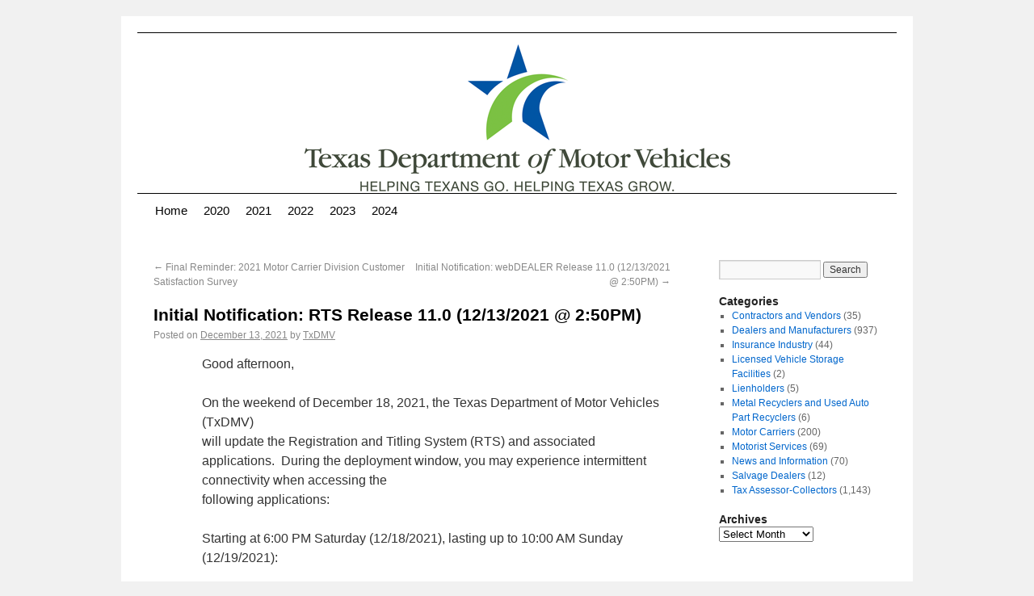

--- FILE ---
content_type: text/html; charset=UTF-8
request_url: https://txdmv.blogs.govdelivery.com/initial-notification-rts-release-11-0-12-13-2021-250pm/
body_size: 18005
content:
<!DOCTYPE html>
<html lang="en-US">
<head>
<meta charset="UTF-8" /><script type="text/javascript">(window.NREUM||(NREUM={})).init={ajax:{deny_list:["bam.nr-data.net"]},feature_flags:["soft_nav"]};(window.NREUM||(NREUM={})).loader_config={licenseKey:"279bfa85f8",applicationID:"58067452",browserID:"58068781"};;/*! For license information please see nr-loader-rum-1.308.0.min.js.LICENSE.txt */
(()=>{var e,t,r={163:(e,t,r)=>{"use strict";r.d(t,{j:()=>E});var n=r(384),i=r(1741);var a=r(2555);r(860).K7.genericEvents;const s="experimental.resources",o="register",c=e=>{if(!e||"string"!=typeof e)return!1;try{document.createDocumentFragment().querySelector(e)}catch{return!1}return!0};var d=r(2614),u=r(944),l=r(8122);const f="[data-nr-mask]",g=e=>(0,l.a)(e,(()=>{const e={feature_flags:[],experimental:{allow_registered_children:!1,resources:!1},mask_selector:"*",block_selector:"[data-nr-block]",mask_input_options:{color:!1,date:!1,"datetime-local":!1,email:!1,month:!1,number:!1,range:!1,search:!1,tel:!1,text:!1,time:!1,url:!1,week:!1,textarea:!1,select:!1,password:!0}};return{ajax:{deny_list:void 0,block_internal:!0,enabled:!0,autoStart:!0},api:{get allow_registered_children(){return e.feature_flags.includes(o)||e.experimental.allow_registered_children},set allow_registered_children(t){e.experimental.allow_registered_children=t},duplicate_registered_data:!1},browser_consent_mode:{enabled:!1},distributed_tracing:{enabled:void 0,exclude_newrelic_header:void 0,cors_use_newrelic_header:void 0,cors_use_tracecontext_headers:void 0,allowed_origins:void 0},get feature_flags(){return e.feature_flags},set feature_flags(t){e.feature_flags=t},generic_events:{enabled:!0,autoStart:!0},harvest:{interval:30},jserrors:{enabled:!0,autoStart:!0},logging:{enabled:!0,autoStart:!0},metrics:{enabled:!0,autoStart:!0},obfuscate:void 0,page_action:{enabled:!0},page_view_event:{enabled:!0,autoStart:!0},page_view_timing:{enabled:!0,autoStart:!0},performance:{capture_marks:!1,capture_measures:!1,capture_detail:!0,resources:{get enabled(){return e.feature_flags.includes(s)||e.experimental.resources},set enabled(t){e.experimental.resources=t},asset_types:[],first_party_domains:[],ignore_newrelic:!0}},privacy:{cookies_enabled:!0},proxy:{assets:void 0,beacon:void 0},session:{expiresMs:d.wk,inactiveMs:d.BB},session_replay:{autoStart:!0,enabled:!1,preload:!1,sampling_rate:10,error_sampling_rate:100,collect_fonts:!1,inline_images:!1,fix_stylesheets:!0,mask_all_inputs:!0,get mask_text_selector(){return e.mask_selector},set mask_text_selector(t){c(t)?e.mask_selector="".concat(t,",").concat(f):""===t||null===t?e.mask_selector=f:(0,u.R)(5,t)},get block_class(){return"nr-block"},get ignore_class(){return"nr-ignore"},get mask_text_class(){return"nr-mask"},get block_selector(){return e.block_selector},set block_selector(t){c(t)?e.block_selector+=",".concat(t):""!==t&&(0,u.R)(6,t)},get mask_input_options(){return e.mask_input_options},set mask_input_options(t){t&&"object"==typeof t?e.mask_input_options={...t,password:!0}:(0,u.R)(7,t)}},session_trace:{enabled:!0,autoStart:!0},soft_navigations:{enabled:!0,autoStart:!0},spa:{enabled:!0,autoStart:!0},ssl:void 0,user_actions:{enabled:!0,elementAttributes:["id","className","tagName","type"]}}})());var p=r(6154),m=r(9324);let h=0;const v={buildEnv:m.F3,distMethod:m.Xs,version:m.xv,originTime:p.WN},b={consented:!1},y={appMetadata:{},get consented(){return this.session?.state?.consent||b.consented},set consented(e){b.consented=e},customTransaction:void 0,denyList:void 0,disabled:!1,harvester:void 0,isolatedBacklog:!1,isRecording:!1,loaderType:void 0,maxBytes:3e4,obfuscator:void 0,onerror:void 0,ptid:void 0,releaseIds:{},session:void 0,timeKeeper:void 0,registeredEntities:[],jsAttributesMetadata:{bytes:0},get harvestCount(){return++h}},_=e=>{const t=(0,l.a)(e,y),r=Object.keys(v).reduce((e,t)=>(e[t]={value:v[t],writable:!1,configurable:!0,enumerable:!0},e),{});return Object.defineProperties(t,r)};var w=r(5701);const x=e=>{const t=e.startsWith("http");e+="/",r.p=t?e:"https://"+e};var R=r(7836),k=r(3241);const A={accountID:void 0,trustKey:void 0,agentID:void 0,licenseKey:void 0,applicationID:void 0,xpid:void 0},S=e=>(0,l.a)(e,A),T=new Set;function E(e,t={},r,s){let{init:o,info:c,loader_config:d,runtime:u={},exposed:l=!0}=t;if(!c){const e=(0,n.pV)();o=e.init,c=e.info,d=e.loader_config}e.init=g(o||{}),e.loader_config=S(d||{}),c.jsAttributes??={},p.bv&&(c.jsAttributes.isWorker=!0),e.info=(0,a.D)(c);const f=e.init,m=[c.beacon,c.errorBeacon];T.has(e.agentIdentifier)||(f.proxy.assets&&(x(f.proxy.assets),m.push(f.proxy.assets)),f.proxy.beacon&&m.push(f.proxy.beacon),e.beacons=[...m],function(e){const t=(0,n.pV)();Object.getOwnPropertyNames(i.W.prototype).forEach(r=>{const n=i.W.prototype[r];if("function"!=typeof n||"constructor"===n)return;let a=t[r];e[r]&&!1!==e.exposed&&"micro-agent"!==e.runtime?.loaderType&&(t[r]=(...t)=>{const n=e[r](...t);return a?a(...t):n})})}(e),(0,n.US)("activatedFeatures",w.B)),u.denyList=[...f.ajax.deny_list||[],...f.ajax.block_internal?m:[]],u.ptid=e.agentIdentifier,u.loaderType=r,e.runtime=_(u),T.has(e.agentIdentifier)||(e.ee=R.ee.get(e.agentIdentifier),e.exposed=l,(0,k.W)({agentIdentifier:e.agentIdentifier,drained:!!w.B?.[e.agentIdentifier],type:"lifecycle",name:"initialize",feature:void 0,data:e.config})),T.add(e.agentIdentifier)}},384:(e,t,r)=>{"use strict";r.d(t,{NT:()=>s,US:()=>u,Zm:()=>o,bQ:()=>d,dV:()=>c,pV:()=>l});var n=r(6154),i=r(1863),a=r(1910);const s={beacon:"bam.nr-data.net",errorBeacon:"bam.nr-data.net"};function o(){return n.gm.NREUM||(n.gm.NREUM={}),void 0===n.gm.newrelic&&(n.gm.newrelic=n.gm.NREUM),n.gm.NREUM}function c(){let e=o();return e.o||(e.o={ST:n.gm.setTimeout,SI:n.gm.setImmediate||n.gm.setInterval,CT:n.gm.clearTimeout,XHR:n.gm.XMLHttpRequest,REQ:n.gm.Request,EV:n.gm.Event,PR:n.gm.Promise,MO:n.gm.MutationObserver,FETCH:n.gm.fetch,WS:n.gm.WebSocket},(0,a.i)(...Object.values(e.o))),e}function d(e,t){let r=o();r.initializedAgents??={},t.initializedAt={ms:(0,i.t)(),date:new Date},r.initializedAgents[e]=t}function u(e,t){o()[e]=t}function l(){return function(){let e=o();const t=e.info||{};e.info={beacon:s.beacon,errorBeacon:s.errorBeacon,...t}}(),function(){let e=o();const t=e.init||{};e.init={...t}}(),c(),function(){let e=o();const t=e.loader_config||{};e.loader_config={...t}}(),o()}},782:(e,t,r)=>{"use strict";r.d(t,{T:()=>n});const n=r(860).K7.pageViewTiming},860:(e,t,r)=>{"use strict";r.d(t,{$J:()=>u,K7:()=>c,P3:()=>d,XX:()=>i,Yy:()=>o,df:()=>a,qY:()=>n,v4:()=>s});const n="events",i="jserrors",a="browser/blobs",s="rum",o="browser/logs",c={ajax:"ajax",genericEvents:"generic_events",jserrors:i,logging:"logging",metrics:"metrics",pageAction:"page_action",pageViewEvent:"page_view_event",pageViewTiming:"page_view_timing",sessionReplay:"session_replay",sessionTrace:"session_trace",softNav:"soft_navigations",spa:"spa"},d={[c.pageViewEvent]:1,[c.pageViewTiming]:2,[c.metrics]:3,[c.jserrors]:4,[c.spa]:5,[c.ajax]:6,[c.sessionTrace]:7,[c.softNav]:8,[c.sessionReplay]:9,[c.logging]:10,[c.genericEvents]:11},u={[c.pageViewEvent]:s,[c.pageViewTiming]:n,[c.ajax]:n,[c.spa]:n,[c.softNav]:n,[c.metrics]:i,[c.jserrors]:i,[c.sessionTrace]:a,[c.sessionReplay]:a,[c.logging]:o,[c.genericEvents]:"ins"}},944:(e,t,r)=>{"use strict";r.d(t,{R:()=>i});var n=r(3241);function i(e,t){"function"==typeof console.debug&&(console.debug("New Relic Warning: https://github.com/newrelic/newrelic-browser-agent/blob/main/docs/warning-codes.md#".concat(e),t),(0,n.W)({agentIdentifier:null,drained:null,type:"data",name:"warn",feature:"warn",data:{code:e,secondary:t}}))}},1687:(e,t,r)=>{"use strict";r.d(t,{Ak:()=>d,Ze:()=>f,x3:()=>u});var n=r(3241),i=r(7836),a=r(3606),s=r(860),o=r(2646);const c={};function d(e,t){const r={staged:!1,priority:s.P3[t]||0};l(e),c[e].get(t)||c[e].set(t,r)}function u(e,t){e&&c[e]&&(c[e].get(t)&&c[e].delete(t),p(e,t,!1),c[e].size&&g(e))}function l(e){if(!e)throw new Error("agentIdentifier required");c[e]||(c[e]=new Map)}function f(e="",t="feature",r=!1){if(l(e),!e||!c[e].get(t)||r)return p(e,t);c[e].get(t).staged=!0,g(e)}function g(e){const t=Array.from(c[e]);t.every(([e,t])=>t.staged)&&(t.sort((e,t)=>e[1].priority-t[1].priority),t.forEach(([t])=>{c[e].delete(t),p(e,t)}))}function p(e,t,r=!0){const s=e?i.ee.get(e):i.ee,c=a.i.handlers;if(!s.aborted&&s.backlog&&c){if((0,n.W)({agentIdentifier:e,type:"lifecycle",name:"drain",feature:t}),r){const e=s.backlog[t],r=c[t];if(r){for(let t=0;e&&t<e.length;++t)m(e[t],r);Object.entries(r).forEach(([e,t])=>{Object.values(t||{}).forEach(t=>{t[0]?.on&&t[0]?.context()instanceof o.y&&t[0].on(e,t[1])})})}}s.isolatedBacklog||delete c[t],s.backlog[t]=null,s.emit("drain-"+t,[])}}function m(e,t){var r=e[1];Object.values(t[r]||{}).forEach(t=>{var r=e[0];if(t[0]===r){var n=t[1],i=e[3],a=e[2];n.apply(i,a)}})}},1738:(e,t,r)=>{"use strict";r.d(t,{U:()=>g,Y:()=>f});var n=r(3241),i=r(9908),a=r(1863),s=r(944),o=r(5701),c=r(3969),d=r(8362),u=r(860),l=r(4261);function f(e,t,r,a){const f=a||r;!f||f[e]&&f[e]!==d.d.prototype[e]||(f[e]=function(){(0,i.p)(c.xV,["API/"+e+"/called"],void 0,u.K7.metrics,r.ee),(0,n.W)({agentIdentifier:r.agentIdentifier,drained:!!o.B?.[r.agentIdentifier],type:"data",name:"api",feature:l.Pl+e,data:{}});try{return t.apply(this,arguments)}catch(e){(0,s.R)(23,e)}})}function g(e,t,r,n,s){const o=e.info;null===r?delete o.jsAttributes[t]:o.jsAttributes[t]=r,(s||null===r)&&(0,i.p)(l.Pl+n,[(0,a.t)(),t,r],void 0,"session",e.ee)}},1741:(e,t,r)=>{"use strict";r.d(t,{W:()=>a});var n=r(944),i=r(4261);class a{#e(e,...t){if(this[e]!==a.prototype[e])return this[e](...t);(0,n.R)(35,e)}addPageAction(e,t){return this.#e(i.hG,e,t)}register(e){return this.#e(i.eY,e)}recordCustomEvent(e,t){return this.#e(i.fF,e,t)}setPageViewName(e,t){return this.#e(i.Fw,e,t)}setCustomAttribute(e,t,r){return this.#e(i.cD,e,t,r)}noticeError(e,t){return this.#e(i.o5,e,t)}setUserId(e,t=!1){return this.#e(i.Dl,e,t)}setApplicationVersion(e){return this.#e(i.nb,e)}setErrorHandler(e){return this.#e(i.bt,e)}addRelease(e,t){return this.#e(i.k6,e,t)}log(e,t){return this.#e(i.$9,e,t)}start(){return this.#e(i.d3)}finished(e){return this.#e(i.BL,e)}recordReplay(){return this.#e(i.CH)}pauseReplay(){return this.#e(i.Tb)}addToTrace(e){return this.#e(i.U2,e)}setCurrentRouteName(e){return this.#e(i.PA,e)}interaction(e){return this.#e(i.dT,e)}wrapLogger(e,t,r){return this.#e(i.Wb,e,t,r)}measure(e,t){return this.#e(i.V1,e,t)}consent(e){return this.#e(i.Pv,e)}}},1863:(e,t,r)=>{"use strict";function n(){return Math.floor(performance.now())}r.d(t,{t:()=>n})},1910:(e,t,r)=>{"use strict";r.d(t,{i:()=>a});var n=r(944);const i=new Map;function a(...e){return e.every(e=>{if(i.has(e))return i.get(e);const t="function"==typeof e?e.toString():"",r=t.includes("[native code]"),a=t.includes("nrWrapper");return r||a||(0,n.R)(64,e?.name||t),i.set(e,r),r})}},2555:(e,t,r)=>{"use strict";r.d(t,{D:()=>o,f:()=>s});var n=r(384),i=r(8122);const a={beacon:n.NT.beacon,errorBeacon:n.NT.errorBeacon,licenseKey:void 0,applicationID:void 0,sa:void 0,queueTime:void 0,applicationTime:void 0,ttGuid:void 0,user:void 0,account:void 0,product:void 0,extra:void 0,jsAttributes:{},userAttributes:void 0,atts:void 0,transactionName:void 0,tNamePlain:void 0};function s(e){try{return!!e.licenseKey&&!!e.errorBeacon&&!!e.applicationID}catch(e){return!1}}const o=e=>(0,i.a)(e,a)},2614:(e,t,r)=>{"use strict";r.d(t,{BB:()=>s,H3:()=>n,g:()=>d,iL:()=>c,tS:()=>o,uh:()=>i,wk:()=>a});const n="NRBA",i="SESSION",a=144e5,s=18e5,o={STARTED:"session-started",PAUSE:"session-pause",RESET:"session-reset",RESUME:"session-resume",UPDATE:"session-update"},c={SAME_TAB:"same-tab",CROSS_TAB:"cross-tab"},d={OFF:0,FULL:1,ERROR:2}},2646:(e,t,r)=>{"use strict";r.d(t,{y:()=>n});class n{constructor(e){this.contextId=e}}},2843:(e,t,r)=>{"use strict";r.d(t,{G:()=>a,u:()=>i});var n=r(3878);function i(e,t=!1,r,i){(0,n.DD)("visibilitychange",function(){if(t)return void("hidden"===document.visibilityState&&e());e(document.visibilityState)},r,i)}function a(e,t,r){(0,n.sp)("pagehide",e,t,r)}},3241:(e,t,r)=>{"use strict";r.d(t,{W:()=>a});var n=r(6154);const i="newrelic";function a(e={}){try{n.gm.dispatchEvent(new CustomEvent(i,{detail:e}))}catch(e){}}},3606:(e,t,r)=>{"use strict";r.d(t,{i:()=>a});var n=r(9908);a.on=s;var i=a.handlers={};function a(e,t,r,a){s(a||n.d,i,e,t,r)}function s(e,t,r,i,a){a||(a="feature"),e||(e=n.d);var s=t[a]=t[a]||{};(s[r]=s[r]||[]).push([e,i])}},3878:(e,t,r)=>{"use strict";function n(e,t){return{capture:e,passive:!1,signal:t}}function i(e,t,r=!1,i){window.addEventListener(e,t,n(r,i))}function a(e,t,r=!1,i){document.addEventListener(e,t,n(r,i))}r.d(t,{DD:()=>a,jT:()=>n,sp:()=>i})},3969:(e,t,r)=>{"use strict";r.d(t,{TZ:()=>n,XG:()=>o,rs:()=>i,xV:()=>s,z_:()=>a});const n=r(860).K7.metrics,i="sm",a="cm",s="storeSupportabilityMetrics",o="storeEventMetrics"},4234:(e,t,r)=>{"use strict";r.d(t,{W:()=>a});var n=r(7836),i=r(1687);class a{constructor(e,t){this.agentIdentifier=e,this.ee=n.ee.get(e),this.featureName=t,this.blocked=!1}deregisterDrain(){(0,i.x3)(this.agentIdentifier,this.featureName)}}},4261:(e,t,r)=>{"use strict";r.d(t,{$9:()=>d,BL:()=>o,CH:()=>g,Dl:()=>_,Fw:()=>y,PA:()=>h,Pl:()=>n,Pv:()=>k,Tb:()=>l,U2:()=>a,V1:()=>R,Wb:()=>x,bt:()=>b,cD:()=>v,d3:()=>w,dT:()=>c,eY:()=>p,fF:()=>f,hG:()=>i,k6:()=>s,nb:()=>m,o5:()=>u});const n="api-",i="addPageAction",a="addToTrace",s="addRelease",o="finished",c="interaction",d="log",u="noticeError",l="pauseReplay",f="recordCustomEvent",g="recordReplay",p="register",m="setApplicationVersion",h="setCurrentRouteName",v="setCustomAttribute",b="setErrorHandler",y="setPageViewName",_="setUserId",w="start",x="wrapLogger",R="measure",k="consent"},5289:(e,t,r)=>{"use strict";r.d(t,{GG:()=>s,Qr:()=>c,sB:()=>o});var n=r(3878),i=r(6389);function a(){return"undefined"==typeof document||"complete"===document.readyState}function s(e,t){if(a())return e();const r=(0,i.J)(e),s=setInterval(()=>{a()&&(clearInterval(s),r())},500);(0,n.sp)("load",r,t)}function o(e){if(a())return e();(0,n.DD)("DOMContentLoaded",e)}function c(e){if(a())return e();(0,n.sp)("popstate",e)}},5607:(e,t,r)=>{"use strict";r.d(t,{W:()=>n});const n=(0,r(9566).bz)()},5701:(e,t,r)=>{"use strict";r.d(t,{B:()=>a,t:()=>s});var n=r(3241);const i=new Set,a={};function s(e,t){const r=t.agentIdentifier;a[r]??={},e&&"object"==typeof e&&(i.has(r)||(t.ee.emit("rumresp",[e]),a[r]=e,i.add(r),(0,n.W)({agentIdentifier:r,loaded:!0,drained:!0,type:"lifecycle",name:"load",feature:void 0,data:e})))}},6154:(e,t,r)=>{"use strict";r.d(t,{OF:()=>c,RI:()=>i,WN:()=>u,bv:()=>a,eN:()=>l,gm:()=>s,mw:()=>o,sb:()=>d});var n=r(1863);const i="undefined"!=typeof window&&!!window.document,a="undefined"!=typeof WorkerGlobalScope&&("undefined"!=typeof self&&self instanceof WorkerGlobalScope&&self.navigator instanceof WorkerNavigator||"undefined"!=typeof globalThis&&globalThis instanceof WorkerGlobalScope&&globalThis.navigator instanceof WorkerNavigator),s=i?window:"undefined"!=typeof WorkerGlobalScope&&("undefined"!=typeof self&&self instanceof WorkerGlobalScope&&self||"undefined"!=typeof globalThis&&globalThis instanceof WorkerGlobalScope&&globalThis),o=Boolean("hidden"===s?.document?.visibilityState),c=/iPad|iPhone|iPod/.test(s.navigator?.userAgent),d=c&&"undefined"==typeof SharedWorker,u=((()=>{const e=s.navigator?.userAgent?.match(/Firefox[/\s](\d+\.\d+)/);Array.isArray(e)&&e.length>=2&&e[1]})(),Date.now()-(0,n.t)()),l=()=>"undefined"!=typeof PerformanceNavigationTiming&&s?.performance?.getEntriesByType("navigation")?.[0]?.responseStart},6389:(e,t,r)=>{"use strict";function n(e,t=500,r={}){const n=r?.leading||!1;let i;return(...r)=>{n&&void 0===i&&(e.apply(this,r),i=setTimeout(()=>{i=clearTimeout(i)},t)),n||(clearTimeout(i),i=setTimeout(()=>{e.apply(this,r)},t))}}function i(e){let t=!1;return(...r)=>{t||(t=!0,e.apply(this,r))}}r.d(t,{J:()=>i,s:()=>n})},6630:(e,t,r)=>{"use strict";r.d(t,{T:()=>n});const n=r(860).K7.pageViewEvent},7699:(e,t,r)=>{"use strict";r.d(t,{It:()=>a,KC:()=>o,No:()=>i,qh:()=>s});var n=r(860);const i=16e3,a=1e6,s="SESSION_ERROR",o={[n.K7.logging]:!0,[n.K7.genericEvents]:!1,[n.K7.jserrors]:!1,[n.K7.ajax]:!1}},7836:(e,t,r)=>{"use strict";r.d(t,{P:()=>o,ee:()=>c});var n=r(384),i=r(8990),a=r(2646),s=r(5607);const o="nr@context:".concat(s.W),c=function e(t,r){var n={},s={},u={},l=!1;try{l=16===r.length&&d.initializedAgents?.[r]?.runtime.isolatedBacklog}catch(e){}var f={on:p,addEventListener:p,removeEventListener:function(e,t){var r=n[e];if(!r)return;for(var i=0;i<r.length;i++)r[i]===t&&r.splice(i,1)},emit:function(e,r,n,i,a){!1!==a&&(a=!0);if(c.aborted&&!i)return;t&&a&&t.emit(e,r,n);var o=g(n);m(e).forEach(e=>{e.apply(o,r)});var d=v()[s[e]];d&&d.push([f,e,r,o]);return o},get:h,listeners:m,context:g,buffer:function(e,t){const r=v();if(t=t||"feature",f.aborted)return;Object.entries(e||{}).forEach(([e,n])=>{s[n]=t,t in r||(r[t]=[])})},abort:function(){f._aborted=!0,Object.keys(f.backlog).forEach(e=>{delete f.backlog[e]})},isBuffering:function(e){return!!v()[s[e]]},debugId:r,backlog:l?{}:t&&"object"==typeof t.backlog?t.backlog:{},isolatedBacklog:l};return Object.defineProperty(f,"aborted",{get:()=>{let e=f._aborted||!1;return e||(t&&(e=t.aborted),e)}}),f;function g(e){return e&&e instanceof a.y?e:e?(0,i.I)(e,o,()=>new a.y(o)):new a.y(o)}function p(e,t){n[e]=m(e).concat(t)}function m(e){return n[e]||[]}function h(t){return u[t]=u[t]||e(f,t)}function v(){return f.backlog}}(void 0,"globalEE"),d=(0,n.Zm)();d.ee||(d.ee=c)},8122:(e,t,r)=>{"use strict";r.d(t,{a:()=>i});var n=r(944);function i(e,t){try{if(!e||"object"!=typeof e)return(0,n.R)(3);if(!t||"object"!=typeof t)return(0,n.R)(4);const r=Object.create(Object.getPrototypeOf(t),Object.getOwnPropertyDescriptors(t)),a=0===Object.keys(r).length?e:r;for(let s in a)if(void 0!==e[s])try{if(null===e[s]){r[s]=null;continue}Array.isArray(e[s])&&Array.isArray(t[s])?r[s]=Array.from(new Set([...e[s],...t[s]])):"object"==typeof e[s]&&"object"==typeof t[s]?r[s]=i(e[s],t[s]):r[s]=e[s]}catch(e){r[s]||(0,n.R)(1,e)}return r}catch(e){(0,n.R)(2,e)}}},8362:(e,t,r)=>{"use strict";r.d(t,{d:()=>a});var n=r(9566),i=r(1741);class a extends i.W{agentIdentifier=(0,n.LA)(16)}},8374:(e,t,r)=>{r.nc=(()=>{try{return document?.currentScript?.nonce}catch(e){}return""})()},8990:(e,t,r)=>{"use strict";r.d(t,{I:()=>i});var n=Object.prototype.hasOwnProperty;function i(e,t,r){if(n.call(e,t))return e[t];var i=r();if(Object.defineProperty&&Object.keys)try{return Object.defineProperty(e,t,{value:i,writable:!0,enumerable:!1}),i}catch(e){}return e[t]=i,i}},9324:(e,t,r)=>{"use strict";r.d(t,{F3:()=>i,Xs:()=>a,xv:()=>n});const n="1.308.0",i="PROD",a="CDN"},9566:(e,t,r)=>{"use strict";r.d(t,{LA:()=>o,bz:()=>s});var n=r(6154);const i="xxxxxxxx-xxxx-4xxx-yxxx-xxxxxxxxxxxx";function a(e,t){return e?15&e[t]:16*Math.random()|0}function s(){const e=n.gm?.crypto||n.gm?.msCrypto;let t,r=0;return e&&e.getRandomValues&&(t=e.getRandomValues(new Uint8Array(30))),i.split("").map(e=>"x"===e?a(t,r++).toString(16):"y"===e?(3&a()|8).toString(16):e).join("")}function o(e){const t=n.gm?.crypto||n.gm?.msCrypto;let r,i=0;t&&t.getRandomValues&&(r=t.getRandomValues(new Uint8Array(e)));const s=[];for(var o=0;o<e;o++)s.push(a(r,i++).toString(16));return s.join("")}},9908:(e,t,r)=>{"use strict";r.d(t,{d:()=>n,p:()=>i});var n=r(7836).ee.get("handle");function i(e,t,r,i,a){a?(a.buffer([e],i),a.emit(e,t,r)):(n.buffer([e],i),n.emit(e,t,r))}}},n={};function i(e){var t=n[e];if(void 0!==t)return t.exports;var a=n[e]={exports:{}};return r[e](a,a.exports,i),a.exports}i.m=r,i.d=(e,t)=>{for(var r in t)i.o(t,r)&&!i.o(e,r)&&Object.defineProperty(e,r,{enumerable:!0,get:t[r]})},i.f={},i.e=e=>Promise.all(Object.keys(i.f).reduce((t,r)=>(i.f[r](e,t),t),[])),i.u=e=>"nr-rum-1.308.0.min.js",i.o=(e,t)=>Object.prototype.hasOwnProperty.call(e,t),e={},t="NRBA-1.308.0.PROD:",i.l=(r,n,a,s)=>{if(e[r])e[r].push(n);else{var o,c;if(void 0!==a)for(var d=document.getElementsByTagName("script"),u=0;u<d.length;u++){var l=d[u];if(l.getAttribute("src")==r||l.getAttribute("data-webpack")==t+a){o=l;break}}if(!o){c=!0;var f={296:"sha512-+MIMDsOcckGXa1EdWHqFNv7P+JUkd5kQwCBr3KE6uCvnsBNUrdSt4a/3/L4j4TxtnaMNjHpza2/erNQbpacJQA=="};(o=document.createElement("script")).charset="utf-8",i.nc&&o.setAttribute("nonce",i.nc),o.setAttribute("data-webpack",t+a),o.src=r,0!==o.src.indexOf(window.location.origin+"/")&&(o.crossOrigin="anonymous"),f[s]&&(o.integrity=f[s])}e[r]=[n];var g=(t,n)=>{o.onerror=o.onload=null,clearTimeout(p);var i=e[r];if(delete e[r],o.parentNode&&o.parentNode.removeChild(o),i&&i.forEach(e=>e(n)),t)return t(n)},p=setTimeout(g.bind(null,void 0,{type:"timeout",target:o}),12e4);o.onerror=g.bind(null,o.onerror),o.onload=g.bind(null,o.onload),c&&document.head.appendChild(o)}},i.r=e=>{"undefined"!=typeof Symbol&&Symbol.toStringTag&&Object.defineProperty(e,Symbol.toStringTag,{value:"Module"}),Object.defineProperty(e,"__esModule",{value:!0})},i.p="https://js-agent.newrelic.com/",(()=>{var e={374:0,840:0};i.f.j=(t,r)=>{var n=i.o(e,t)?e[t]:void 0;if(0!==n)if(n)r.push(n[2]);else{var a=new Promise((r,i)=>n=e[t]=[r,i]);r.push(n[2]=a);var s=i.p+i.u(t),o=new Error;i.l(s,r=>{if(i.o(e,t)&&(0!==(n=e[t])&&(e[t]=void 0),n)){var a=r&&("load"===r.type?"missing":r.type),s=r&&r.target&&r.target.src;o.message="Loading chunk "+t+" failed: ("+a+": "+s+")",o.name="ChunkLoadError",o.type=a,o.request=s,n[1](o)}},"chunk-"+t,t)}};var t=(t,r)=>{var n,a,[s,o,c]=r,d=0;if(s.some(t=>0!==e[t])){for(n in o)i.o(o,n)&&(i.m[n]=o[n]);if(c)c(i)}for(t&&t(r);d<s.length;d++)a=s[d],i.o(e,a)&&e[a]&&e[a][0](),e[a]=0},r=self["webpackChunk:NRBA-1.308.0.PROD"]=self["webpackChunk:NRBA-1.308.0.PROD"]||[];r.forEach(t.bind(null,0)),r.push=t.bind(null,r.push.bind(r))})(),(()=>{"use strict";i(8374);var e=i(8362),t=i(860);const r=Object.values(t.K7);var n=i(163);var a=i(9908),s=i(1863),o=i(4261),c=i(1738);var d=i(1687),u=i(4234),l=i(5289),f=i(6154),g=i(944),p=i(384);const m=e=>f.RI&&!0===e?.privacy.cookies_enabled;function h(e){return!!(0,p.dV)().o.MO&&m(e)&&!0===e?.session_trace.enabled}var v=i(6389),b=i(7699);class y extends u.W{constructor(e,t){super(e.agentIdentifier,t),this.agentRef=e,this.abortHandler=void 0,this.featAggregate=void 0,this.loadedSuccessfully=void 0,this.onAggregateImported=new Promise(e=>{this.loadedSuccessfully=e}),this.deferred=Promise.resolve(),!1===e.init[this.featureName].autoStart?this.deferred=new Promise((t,r)=>{this.ee.on("manual-start-all",(0,v.J)(()=>{(0,d.Ak)(e.agentIdentifier,this.featureName),t()}))}):(0,d.Ak)(e.agentIdentifier,t)}importAggregator(e,t,r={}){if(this.featAggregate)return;const n=async()=>{let n;await this.deferred;try{if(m(e.init)){const{setupAgentSession:t}=await i.e(296).then(i.bind(i,3305));n=t(e)}}catch(e){(0,g.R)(20,e),this.ee.emit("internal-error",[e]),(0,a.p)(b.qh,[e],void 0,this.featureName,this.ee)}try{if(!this.#t(this.featureName,n,e.init))return(0,d.Ze)(this.agentIdentifier,this.featureName),void this.loadedSuccessfully(!1);const{Aggregate:i}=await t();this.featAggregate=new i(e,r),e.runtime.harvester.initializedAggregates.push(this.featAggregate),this.loadedSuccessfully(!0)}catch(e){(0,g.R)(34,e),this.abortHandler?.(),(0,d.Ze)(this.agentIdentifier,this.featureName,!0),this.loadedSuccessfully(!1),this.ee&&this.ee.abort()}};f.RI?(0,l.GG)(()=>n(),!0):n()}#t(e,r,n){if(this.blocked)return!1;switch(e){case t.K7.sessionReplay:return h(n)&&!!r;case t.K7.sessionTrace:return!!r;default:return!0}}}var _=i(6630),w=i(2614),x=i(3241);class R extends y{static featureName=_.T;constructor(e){var t;super(e,_.T),this.setupInspectionEvents(e.agentIdentifier),t=e,(0,c.Y)(o.Fw,function(e,r){"string"==typeof e&&("/"!==e.charAt(0)&&(e="/"+e),t.runtime.customTransaction=(r||"http://custom.transaction")+e,(0,a.p)(o.Pl+o.Fw,[(0,s.t)()],void 0,void 0,t.ee))},t),this.importAggregator(e,()=>i.e(296).then(i.bind(i,3943)))}setupInspectionEvents(e){const t=(t,r)=>{t&&(0,x.W)({agentIdentifier:e,timeStamp:t.timeStamp,loaded:"complete"===t.target.readyState,type:"window",name:r,data:t.target.location+""})};(0,l.sB)(e=>{t(e,"DOMContentLoaded")}),(0,l.GG)(e=>{t(e,"load")}),(0,l.Qr)(e=>{t(e,"navigate")}),this.ee.on(w.tS.UPDATE,(t,r)=>{(0,x.W)({agentIdentifier:e,type:"lifecycle",name:"session",data:r})})}}class k extends e.d{constructor(e){var t;(super(),f.gm)?(this.features={},(0,p.bQ)(this.agentIdentifier,this),this.desiredFeatures=new Set(e.features||[]),this.desiredFeatures.add(R),(0,n.j)(this,e,e.loaderType||"agent"),t=this,(0,c.Y)(o.cD,function(e,r,n=!1){if("string"==typeof e){if(["string","number","boolean"].includes(typeof r)||null===r)return(0,c.U)(t,e,r,o.cD,n);(0,g.R)(40,typeof r)}else(0,g.R)(39,typeof e)},t),function(e){(0,c.Y)(o.Dl,function(t,r=!1){if("string"!=typeof t&&null!==t)return void(0,g.R)(41,typeof t);const n=e.info.jsAttributes["enduser.id"];r&&null!=n&&n!==t?(0,a.p)(o.Pl+"setUserIdAndResetSession",[t],void 0,"session",e.ee):(0,c.U)(e,"enduser.id",t,o.Dl,!0)},e)}(this),function(e){(0,c.Y)(o.nb,function(t){if("string"==typeof t||null===t)return(0,c.U)(e,"application.version",t,o.nb,!1);(0,g.R)(42,typeof t)},e)}(this),function(e){(0,c.Y)(o.d3,function(){e.ee.emit("manual-start-all")},e)}(this),function(e){(0,c.Y)(o.Pv,function(t=!0){if("boolean"==typeof t){if((0,a.p)(o.Pl+o.Pv,[t],void 0,"session",e.ee),e.runtime.consented=t,t){const t=e.features.page_view_event;t.onAggregateImported.then(e=>{const r=t.featAggregate;e&&!r.sentRum&&r.sendRum()})}}else(0,g.R)(65,typeof t)},e)}(this),this.run()):(0,g.R)(21)}get config(){return{info:this.info,init:this.init,loader_config:this.loader_config,runtime:this.runtime}}get api(){return this}run(){try{const e=function(e){const t={};return r.forEach(r=>{t[r]=!!e[r]?.enabled}),t}(this.init),n=[...this.desiredFeatures];n.sort((e,r)=>t.P3[e.featureName]-t.P3[r.featureName]),n.forEach(r=>{if(!e[r.featureName]&&r.featureName!==t.K7.pageViewEvent)return;if(r.featureName===t.K7.spa)return void(0,g.R)(67);const n=function(e){switch(e){case t.K7.ajax:return[t.K7.jserrors];case t.K7.sessionTrace:return[t.K7.ajax,t.K7.pageViewEvent];case t.K7.sessionReplay:return[t.K7.sessionTrace];case t.K7.pageViewTiming:return[t.K7.pageViewEvent];default:return[]}}(r.featureName).filter(e=>!(e in this.features));n.length>0&&(0,g.R)(36,{targetFeature:r.featureName,missingDependencies:n}),this.features[r.featureName]=new r(this)})}catch(e){(0,g.R)(22,e);for(const e in this.features)this.features[e].abortHandler?.();const t=(0,p.Zm)();delete t.initializedAgents[this.agentIdentifier]?.features,delete this.sharedAggregator;return t.ee.get(this.agentIdentifier).abort(),!1}}}var A=i(2843),S=i(782);class T extends y{static featureName=S.T;constructor(e){super(e,S.T),f.RI&&((0,A.u)(()=>(0,a.p)("docHidden",[(0,s.t)()],void 0,S.T,this.ee),!0),(0,A.G)(()=>(0,a.p)("winPagehide",[(0,s.t)()],void 0,S.T,this.ee)),this.importAggregator(e,()=>i.e(296).then(i.bind(i,2117))))}}var E=i(3969);class I extends y{static featureName=E.TZ;constructor(e){super(e,E.TZ),f.RI&&document.addEventListener("securitypolicyviolation",e=>{(0,a.p)(E.xV,["Generic/CSPViolation/Detected"],void 0,this.featureName,this.ee)}),this.importAggregator(e,()=>i.e(296).then(i.bind(i,9623)))}}new k({features:[R,T,I],loaderType:"lite"})})()})();</script>

<title>Initial Notification: RTS Release 11.0  (12/13/2021 @ 2:50PM) | TxDMV Message Archive</title>
<meta name='description' content="Hosted by GovDelivery Inc." />
<link rel="profile" href="http://gmpg.org/xfn/11" />
<link rel="stylesheet" type="text/css" media="all" href="https://txdmv.blogs.govdelivery.com/wp-content/themes/govdelivery/style.css" />
<link rel="pingback" href="https://txdmv.blogs.govdelivery.com/xmlrpc.php" />
<link rel='dns-prefetch' href='//txdmv.blogs.govdelivery.com' />
<link rel='dns-prefetch' href='//s.w.org' />
<link rel="alternate" type="application/rss+xml" title="TxDMV Message Archive &raquo; Feed" href="https://txdmv.blogs.govdelivery.com/feed/" />
<link rel="alternate" type="application/rss+xml" title="TxDMV Message Archive &raquo; Comments Feed" href="https://txdmv.blogs.govdelivery.com/comments/feed/" />
		<script type="text/javascript">
			window._wpemojiSettings = {"baseUrl":"https:\/\/s.w.org\/images\/core\/emoji\/13.0.1\/72x72\/","ext":".png","svgUrl":"https:\/\/s.w.org\/images\/core\/emoji\/13.0.1\/svg\/","svgExt":".svg","source":{"concatemoji":"https:\/\/txdmv.blogs.govdelivery.com\/wp-includes\/js\/wp-emoji-release.min.js?ver=5.6"}};
			!function(e,a,t){var r,n,o,i,p=a.createElement("canvas"),s=p.getContext&&p.getContext("2d");function c(e,t){var a=String.fromCharCode;s.clearRect(0,0,p.width,p.height),s.fillText(a.apply(this,e),0,0);var r=p.toDataURL();return s.clearRect(0,0,p.width,p.height),s.fillText(a.apply(this,t),0,0),r===p.toDataURL()}function l(e){if(!s||!s.fillText)return!1;switch(s.textBaseline="top",s.font="600 32px Arial",e){case"flag":return!c([127987,65039,8205,9895,65039],[127987,65039,8203,9895,65039])&&(!c([55356,56826,55356,56819],[55356,56826,8203,55356,56819])&&!c([55356,57332,56128,56423,56128,56418,56128,56421,56128,56430,56128,56423,56128,56447],[55356,57332,8203,56128,56423,8203,56128,56418,8203,56128,56421,8203,56128,56430,8203,56128,56423,8203,56128,56447]));case"emoji":return!c([55357,56424,8205,55356,57212],[55357,56424,8203,55356,57212])}return!1}function d(e){var t=a.createElement("script");t.src=e,t.defer=t.type="text/javascript",a.getElementsByTagName("head")[0].appendChild(t)}for(i=Array("flag","emoji"),t.supports={everything:!0,everythingExceptFlag:!0},o=0;o<i.length;o++)t.supports[i[o]]=l(i[o]),t.supports.everything=t.supports.everything&&t.supports[i[o]],"flag"!==i[o]&&(t.supports.everythingExceptFlag=t.supports.everythingExceptFlag&&t.supports[i[o]]);t.supports.everythingExceptFlag=t.supports.everythingExceptFlag&&!t.supports.flag,t.DOMReady=!1,t.readyCallback=function(){t.DOMReady=!0},t.supports.everything||(n=function(){t.readyCallback()},a.addEventListener?(a.addEventListener("DOMContentLoaded",n,!1),e.addEventListener("load",n,!1)):(e.attachEvent("onload",n),a.attachEvent("onreadystatechange",function(){"complete"===a.readyState&&t.readyCallback()})),(r=t.source||{}).concatemoji?d(r.concatemoji):r.wpemoji&&r.twemoji&&(d(r.twemoji),d(r.wpemoji)))}(window,document,window._wpemojiSettings);
		</script>
		<style type="text/css">
img.wp-smiley,
img.emoji {
	display: inline !important;
	border: none !important;
	box-shadow: none !important;
	height: 1em !important;
	width: 1em !important;
	margin: 0 .07em !important;
	vertical-align: -0.1em !important;
	background: none !important;
	padding: 0 !important;
}
</style>
	<link rel='stylesheet' id='nevma_sidebar_tabs-css'  href='https://txdmv.blogs.govdelivery.com/wp-content/plugins/tabbed-sidebar-widgets/nevma-sidebar-tabs.css?ver=5.6' type='text/css' media='all' />
<link rel='stylesheet' id='wp-block-library-css'  href='https://txdmv.blogs.govdelivery.com/wp-includes/css/dist/block-library/style.min.css?ver=5.6' type='text/css' media='all' />
<link rel='stylesheet' id='wptw-style-css'  href='https://txdmv.blogs.govdelivery.com/wp-content/plugins/wp-twitter-widget-by-ryoking/css/wptw.css?ver=5.6' type='text/css' media='all' />
<link rel='stylesheet' id='my-plugin-css'  href='https://txdmv.blogs.govdelivery.com/wp-content/plugins/govdelivery-subscription-creation/css/styles.css?ver=5.6' type='text/css' media='all' />
<script type='text/javascript' src='https://txdmv.blogs.govdelivery.com/wp-includes/js/jquery/jquery.min.js?ver=3.5.1' id='jquery-core-js'></script>
<script type='text/javascript' src='https://txdmv.blogs.govdelivery.com/wp-includes/js/jquery/jquery-migrate.min.js?ver=3.3.2' id='jquery-migrate-js'></script>
<script type='text/javascript' src='https://txdmv.blogs.govdelivery.com/wp-content/plugins/tabbed-sidebar-widgets/nevma-sidebar-tabs.js?ver=5.6' id='nevma_sidebar_tabs_js-js'></script>
<link rel="EditURI" type="application/rsd+xml" title="RSD" href="https://txdmv.blogs.govdelivery.com/xmlrpc.php?rsd" />
<link rel="wlwmanifest" type="application/wlwmanifest+xml" href="https://txdmv.blogs.govdelivery.com/wp-includes/wlwmanifest.xml" /> 
<meta name="generator" content="WordPress 5.6" />
<link rel='shortlink' href='https://txdmv.blogs.govdelivery.com/?p=7643' />
<link rel="alternate" type="application/json+oembed" href="https://txdmv.blogs.govdelivery.com/wp-json/oembed/1.0/embed?url=https%3A%2F%2Ftxdmv.blogs.govdelivery.com%2Finitial-notification-rts-release-11-0-12-13-2021-250pm%2F" />
<link rel="alternate" type="text/xml+oembed" href="https://txdmv.blogs.govdelivery.com/wp-json/oembed/1.0/embed?url=https%3A%2F%2Ftxdmv.blogs.govdelivery.com%2Finitial-notification-rts-release-11-0-12-13-2021-250pm%2F&#038;format=xml" />
<script type="text/javascript">
var _gaq = _gaq || [];
_gaq.push(['_setAccount', 'UA-51690216-1']);
_gaq.push(['_setDomainName', '.blogs.govdelivery.com']);
_gaq.push(['_trackPageview']);
_gaq.push(['b._setAccount', 'UA-49794900-1']);
_gaq.push(['b._trackPageview']);
(function() {
var ga = document.createElement('script'); ga.type = 'text/javascript'; ga.async = true;
ga.src = ('https:' == document.location.protocol ? 'https://ssl' : 'http://www') + '.google-analytics.com/ga.js';
var s = document.getElementsByTagName('script')[0]; s.parentNode.insertBefore(ga, s);
})();
</script>
		<script type="text/javascript">
			var _statcounter = _statcounter || [];
			_statcounter.push({"tags": {"author": "TxDMV"}});
		</script>
		<meta http-equiv="Content-type" content="text/html; charset=utf-8" /><link rel='canonical' href='https://txdmv.blogs.govdelivery.com/initial-notification-rts-release-11-0-12-13-2021-250pm/' />
</head>

<body class="post-template-default single single-post postid-7643 single-format-standard">
<div id="wrapper" class="hfeed">
	<div id="header">
		<div id="masthead">
			<div id="branding" role="banner">
								<div id="site-title">
				</div>
				<div id="site-description"></div>

										<img src="https://txdmv.blogs.govdelivery.com/wp-content/uploads/sites/96/2014/04/blog_header_940.png" width="940" height="198" alt="" />
								</div><!-- #branding -->

			<div id="access" role="navigation">
			  				<div class="skip-link screen-reader-text"><a href="#content" title="Skip to content">Skip to content</a></div>
								<div class="menu-header"><ul id="menu-menu-1" class="menu"><li id="menu-item-9" class="menu-item menu-item-type-custom menu-item-object-custom menu-item-home menu-item-9"><a href="https://txdmv.blogs.govdelivery.com/">Home</a></li>
<li id="menu-item-4115" class="menu-item menu-item-type-custom menu-item-object-custom menu-item-4115"><a href="https://txdmv.blogs.govdelivery.com/2020/">2020</a></li>
<li id="menu-item-4574" class="menu-item menu-item-type-custom menu-item-object-custom menu-item-4574"><a href="https://txdmv.blogs.govdelivery.com/2021/">2021</a></li>
<li id="menu-item-12" class="menu-item menu-item-type-custom menu-item-object-custom menu-item-12"><a href="https://txdmv.blogs.govdelivery.com/2022/">2022</a></li>
<li id="menu-item-526" class="menu-item menu-item-type-custom menu-item-object-custom menu-item-526"><a href="https://txdmv.blogs.govdelivery.com/2023/">2023</a></li>
<li id="menu-item-2836" class="menu-item menu-item-type-custom menu-item-object-custom menu-item-2836"><a href="https://txdmv.blogs.govdelivery.com/2024/">2024</a></li>
</ul></div>			</div><!-- #access -->
		</div><!-- #masthead -->
	</div><!-- #header -->

	<div id="main">
		<div id="container">
			<div id="content" role="main">

			

				<div id="nav-above" class="navigation">
					<div class="nav-previous"><a href="https://txdmv.blogs.govdelivery.com/final-reminder-2021-motor-carrier-division-customer-satisfaction-survey/" rel="prev"><span class="meta-nav">&larr;</span> Final Reminder: 2021 Motor Carrier Division Customer Satisfaction Survey</a></div>
					<div class="nav-next"><a href="https://txdmv.blogs.govdelivery.com/initial-notification-webdealer-release-11-0-12-13-2021-250pm/" rel="next">Initial Notification: webDEALER Release 11.0 (12/13/2021 @ 2:50PM) <span class="meta-nav">&rarr;</span></a></div>
				</div><!-- #nav-above -->

				<div id="post-7643" class="post-7643 post type-post status-publish format-standard hentry category-tax-assessor-collectors">
					<h1 class="entry-title">Initial Notification: RTS Release 11.0  (12/13/2021 @ 2:50PM)</h1>

					<div class="entry-meta">
						<span class="meta-prep meta-prep-author">Posted on</span> <a href="https://txdmv.blogs.govdelivery.com/initial-notification-rts-release-11-0-12-13-2021-250pm/" title="8:50 pm" rel="bookmark"><span class="entry-date">December 13, 2021</span></a> <span class="meta-sep">by</span> <span class="author vcard"><a class="url fn n" href="https://txdmv.blogs.govdelivery.com/author/txdmv/" title="View all posts by TxDMV">TxDMV</a></span>					</div><!-- .entry-meta -->

					<div class="entry-content">
						<p style="margin-left: 45.0pt"><span style="font-size: 12.0pt;font-family: 'Calibri Light',sans-serif">Good afternoon, </span><span style="font-size: 12.0pt;font-family: 'Times New Roman',serif"></span></p>
<p style="margin-left: 45.0pt"><span style="font-size: 12.0pt;font-family: 'Calibri Light',sans-serif">On the weekend of December 18, 2021, the Texas Department of Motor Vehicles (TxDMV) <br />will update the Registration and Titling System (RTS) and associated applications. &nbsp;During the deployment window, you may experience intermittent connectivity when accessing the <br />following applications:</span><span style="font-size: 12.0pt;font-family: 'Times New Roman',serif"></span></p>
<p style="margin-left: 45.0pt"><span style="font-size: 12.0pt;font-family: 'Calibri Light',sans-serif">Starting at 6:00 PM Saturday (12/18/2021), lasting&nbsp;up to 10:00 AM Sunday (12/19/2021):</span><span style="font-size: 12.0pt;font-family: 'Times New Roman',serif"></span></p>
<ul>
<li style="margin-left: 63.0pt"><span style="font-size: 10.0pt;font-family: Symbol"> </span><span style="font-size: 12.0pt;font-family: 'Calibri Light',sans-serif">RTS POS</span><span style="font-size: 12.0pt;font-family: 'Times New Roman',serif"></span></li>
<li style="margin-left: 63.0pt"><span style="font-size: 10.0pt;font-family: Symbol"> </span><span style="font-size: 12.0pt;font-family: 'Calibri Light',sans-serif">webDealer</span><span style="font-size: 12.0pt;font-family: 'Times New Roman',serif"></span></li>
</ul>
<p style="margin-left: 45.0pt"><span style="font-size: 12.0pt;font-family: 'Calibri Light',sans-serif;color: black">Note: A notification update will be published once the RTS deployment is completed.</span><span style="font-size: 12.0pt;font-family: 'Times New Roman',serif"></span></p>
<p style="margin-left: 45.0pt"><span style="font-size: 12.0pt;font-family: 'Calibri Light',sans-serif;color: black">We apologize for the inconvenience and any impact on you or your customers.</span><span style="font-size: 12.0pt;font-family: 'Times New Roman',serif"></span></p>
<p style="margin-left: 45.0pt"><span style="font-size: 12.0pt;font-family: 'Calibri Light',sans-serif"> <br />Thank you,</span><span style="font-size: 12.0pt;font-family: 'Times New Roman',serif"></span></p>
<p style="margin-left: 45.0pt"><span style="font-size: 12.0pt;font-family: 'Calibri Light',sans-serif;color: black">Texas Department of Motor Vehicles <br />IT Services Division</span><span style="font-size: 12.0pt;font-family: 'Times New Roman',serif"></span></p>
<p style="margin: 0in">&nbsp;</p>
<p>Source: Tax Assessor-Collectors<br />
<a href="https://content.govdelivery.com/accounts/TXDMV/bulletins/30041f1" target="_blank" rel="noopener">Initial Notification: RTS Release 11.0  (12/13/2021 @ 2:50PM)</a></p>
<div class="tptn_counter" id="tptn_counter_7643">(Visited 61 time, 1 visit today)</div>											</div><!-- .entry-content -->


					<div class="entry-utility">
						This entry was posted in <a href="https://txdmv.blogs.govdelivery.com/category/tax-assessor-collectors/" rel="category tag">Tax Assessor-Collectors</a>. Bookmark the <a href="https://txdmv.blogs.govdelivery.com/initial-notification-rts-release-11-0-12-13-2021-250pm/" title="Permalink to Initial Notification: RTS Release 11.0  (12/13/2021 @ 2:50PM)" rel="bookmark">permalink</a>.											</div><!-- .entry-utility -->
				</div><!-- #post-## -->

				<div id="nav-below" class="navigation">
					<div class="nav-previous"><a href="https://txdmv.blogs.govdelivery.com/final-reminder-2021-motor-carrier-division-customer-satisfaction-survey/" rel="prev"><span class="meta-nav">&larr;</span> Final Reminder: 2021 Motor Carrier Division Customer Satisfaction Survey</a></div>
					<div class="nav-next"><a href="https://txdmv.blogs.govdelivery.com/initial-notification-webdealer-release-11-0-12-13-2021-250pm/" rel="next">Initial Notification: webDEALER Release 11.0 (12/13/2021 @ 2:50PM) <span class="meta-nav">&rarr;</span></a></div>
				</div><!-- #nav-below -->

				
			<div id="comments">


	<p class="nocomments">Comments are closed.</p>



</div><!-- #comments -->

			</div><!-- #content -->
		</div><!-- #container -->


		<div id="primary" class="widget-area" role="complementary">
			<ul class="xoxo">

<li id="search-2" class="widget-container widget_search"><form role="search" method="get" id="searchform" class="searchform" action="https://txdmv.blogs.govdelivery.com/">
				<div>
					<label class="screen-reader-text" for="s">Search for:</label>
					<input type="text" value="" name="s" id="s" />
					<input type="submit" id="searchsubmit" value="Search" />
				</div>
			</form></li><li id="categories-3" class="widget-container widget_categories"><h3 class="widget-title">Categories</h3>
			<ul>
					<li class="cat-item cat-item-4"><a href="https://txdmv.blogs.govdelivery.com/category/contractors-and-vendors/">Contractors and Vendors</a> (35)
</li>
	<li class="cat-item cat-item-5"><a href="https://txdmv.blogs.govdelivery.com/category/dealers-and-manufacturers/">Dealers and Manufacturers</a> (937)
</li>
	<li class="cat-item cat-item-14"><a href="https://txdmv.blogs.govdelivery.com/category/insurance-industry/">Insurance Industry</a> (44)
</li>
	<li class="cat-item cat-item-16"><a href="https://txdmv.blogs.govdelivery.com/category/licensed-vehicle-storage-facilities/">Licensed Vehicle Storage Facilities</a> (2)
</li>
	<li class="cat-item cat-item-6"><a href="https://txdmv.blogs.govdelivery.com/category/lienholders/">Lienholders</a> (5)
</li>
	<li class="cat-item cat-item-15"><a href="https://txdmv.blogs.govdelivery.com/category/metal-recyclers-and-used-auto-part-recyclers/">Metal Recyclers and Used Auto Part Recyclers</a> (6)
</li>
	<li class="cat-item cat-item-7"><a href="https://txdmv.blogs.govdelivery.com/category/motor-carriers/">Motor Carriers</a> (200)
</li>
	<li class="cat-item cat-item-9"><a href="https://txdmv.blogs.govdelivery.com/category/motorist-services/">Motorist Services</a> (69)
</li>
	<li class="cat-item cat-item-13"><a href="https://txdmv.blogs.govdelivery.com/category/news-and-information/">News and Information</a> (70)
</li>
	<li class="cat-item cat-item-10"><a href="https://txdmv.blogs.govdelivery.com/category/salvage-dealers-insurance/">Salvage Dealers</a> (12)
</li>
	<li class="cat-item cat-item-11"><a href="https://txdmv.blogs.govdelivery.com/category/tax-assessor-collectors/">Tax Assessor-Collectors</a> (1,143)
</li>
			</ul>

			</li><li id="archives-2" class="widget-container widget_archive"><h3 class="widget-title">Archives</h3>		<label class="screen-reader-text" for="archives-dropdown-2">Archives</label>
		<select id="archives-dropdown-2" name="archive-dropdown">
			
			<option value="">Select Month</option>
				<option value='https://txdmv.blogs.govdelivery.com/2026/01/'> January 2026 </option>
	<option value='https://txdmv.blogs.govdelivery.com/2025/12/'> December 2025 </option>
	<option value='https://txdmv.blogs.govdelivery.com/2025/11/'> November 2025 </option>
	<option value='https://txdmv.blogs.govdelivery.com/2025/10/'> October 2025 </option>
	<option value='https://txdmv.blogs.govdelivery.com/2025/09/'> September 2025 </option>
	<option value='https://txdmv.blogs.govdelivery.com/2025/08/'> August 2025 </option>
	<option value='https://txdmv.blogs.govdelivery.com/2025/07/'> July 2025 </option>
	<option value='https://txdmv.blogs.govdelivery.com/2025/06/'> June 2025 </option>
	<option value='https://txdmv.blogs.govdelivery.com/2025/05/'> May 2025 </option>
	<option value='https://txdmv.blogs.govdelivery.com/2025/04/'> April 2025 </option>
	<option value='https://txdmv.blogs.govdelivery.com/2025/03/'> March 2025 </option>
	<option value='https://txdmv.blogs.govdelivery.com/2025/02/'> February 2025 </option>
	<option value='https://txdmv.blogs.govdelivery.com/2025/01/'> January 2025 </option>
	<option value='https://txdmv.blogs.govdelivery.com/2024/12/'> December 2024 </option>
	<option value='https://txdmv.blogs.govdelivery.com/2024/11/'> November 2024 </option>
	<option value='https://txdmv.blogs.govdelivery.com/2024/10/'> October 2024 </option>
	<option value='https://txdmv.blogs.govdelivery.com/2024/09/'> September 2024 </option>
	<option value='https://txdmv.blogs.govdelivery.com/2024/08/'> August 2024 </option>
	<option value='https://txdmv.blogs.govdelivery.com/2024/07/'> July 2024 </option>
	<option value='https://txdmv.blogs.govdelivery.com/2024/06/'> June 2024 </option>
	<option value='https://txdmv.blogs.govdelivery.com/2024/05/'> May 2024 </option>
	<option value='https://txdmv.blogs.govdelivery.com/2024/04/'> April 2024 </option>
	<option value='https://txdmv.blogs.govdelivery.com/2024/03/'> March 2024 </option>
	<option value='https://txdmv.blogs.govdelivery.com/2024/02/'> February 2024 </option>
	<option value='https://txdmv.blogs.govdelivery.com/2024/01/'> January 2024 </option>
	<option value='https://txdmv.blogs.govdelivery.com/2023/12/'> December 2023 </option>
	<option value='https://txdmv.blogs.govdelivery.com/2023/11/'> November 2023 </option>
	<option value='https://txdmv.blogs.govdelivery.com/2023/10/'> October 2023 </option>
	<option value='https://txdmv.blogs.govdelivery.com/2023/09/'> September 2023 </option>
	<option value='https://txdmv.blogs.govdelivery.com/2023/08/'> August 2023 </option>
	<option value='https://txdmv.blogs.govdelivery.com/2023/07/'> July 2023 </option>
	<option value='https://txdmv.blogs.govdelivery.com/2023/06/'> June 2023 </option>
	<option value='https://txdmv.blogs.govdelivery.com/2023/05/'> May 2023 </option>
	<option value='https://txdmv.blogs.govdelivery.com/2023/04/'> April 2023 </option>
	<option value='https://txdmv.blogs.govdelivery.com/2023/03/'> March 2023 </option>
	<option value='https://txdmv.blogs.govdelivery.com/2023/02/'> February 2023 </option>
	<option value='https://txdmv.blogs.govdelivery.com/2023/01/'> January 2023 </option>
	<option value='https://txdmv.blogs.govdelivery.com/2022/12/'> December 2022 </option>
	<option value='https://txdmv.blogs.govdelivery.com/2022/11/'> November 2022 </option>
	<option value='https://txdmv.blogs.govdelivery.com/2022/10/'> October 2022 </option>
	<option value='https://txdmv.blogs.govdelivery.com/2022/09/'> September 2022 </option>
	<option value='https://txdmv.blogs.govdelivery.com/2022/08/'> August 2022 </option>
	<option value='https://txdmv.blogs.govdelivery.com/2022/07/'> July 2022 </option>
	<option value='https://txdmv.blogs.govdelivery.com/2022/06/'> June 2022 </option>
	<option value='https://txdmv.blogs.govdelivery.com/2022/05/'> May 2022 </option>
	<option value='https://txdmv.blogs.govdelivery.com/2022/04/'> April 2022 </option>
	<option value='https://txdmv.blogs.govdelivery.com/2022/03/'> March 2022 </option>
	<option value='https://txdmv.blogs.govdelivery.com/2022/02/'> February 2022 </option>
	<option value='https://txdmv.blogs.govdelivery.com/2022/01/'> January 2022 </option>
	<option value='https://txdmv.blogs.govdelivery.com/2021/12/'> December 2021 </option>
	<option value='https://txdmv.blogs.govdelivery.com/2021/11/'> November 2021 </option>
	<option value='https://txdmv.blogs.govdelivery.com/2021/10/'> October 2021 </option>
	<option value='https://txdmv.blogs.govdelivery.com/2021/09/'> September 2021 </option>
	<option value='https://txdmv.blogs.govdelivery.com/2021/08/'> August 2021 </option>
	<option value='https://txdmv.blogs.govdelivery.com/2021/07/'> July 2021 </option>
	<option value='https://txdmv.blogs.govdelivery.com/2021/06/'> June 2021 </option>
	<option value='https://txdmv.blogs.govdelivery.com/2021/05/'> May 2021 </option>
	<option value='https://txdmv.blogs.govdelivery.com/2021/04/'> April 2021 </option>
	<option value='https://txdmv.blogs.govdelivery.com/2021/03/'> March 2021 </option>
	<option value='https://txdmv.blogs.govdelivery.com/2021/02/'> February 2021 </option>
	<option value='https://txdmv.blogs.govdelivery.com/2021/01/'> January 2021 </option>
	<option value='https://txdmv.blogs.govdelivery.com/2020/12/'> December 2020 </option>
	<option value='https://txdmv.blogs.govdelivery.com/2020/11/'> November 2020 </option>
	<option value='https://txdmv.blogs.govdelivery.com/2020/10/'> October 2020 </option>
	<option value='https://txdmv.blogs.govdelivery.com/2020/09/'> September 2020 </option>
	<option value='https://txdmv.blogs.govdelivery.com/2020/08/'> August 2020 </option>
	<option value='https://txdmv.blogs.govdelivery.com/2020/07/'> July 2020 </option>
	<option value='https://txdmv.blogs.govdelivery.com/2020/06/'> June 2020 </option>
	<option value='https://txdmv.blogs.govdelivery.com/2020/05/'> May 2020 </option>
	<option value='https://txdmv.blogs.govdelivery.com/2020/04/'> April 2020 </option>
	<option value='https://txdmv.blogs.govdelivery.com/2020/03/'> March 2020 </option>
	<option value='https://txdmv.blogs.govdelivery.com/2020/02/'> February 2020 </option>
	<option value='https://txdmv.blogs.govdelivery.com/2020/01/'> January 2020 </option>
	<option value='https://txdmv.blogs.govdelivery.com/2019/12/'> December 2019 </option>
	<option value='https://txdmv.blogs.govdelivery.com/2019/11/'> November 2019 </option>
	<option value='https://txdmv.blogs.govdelivery.com/2019/10/'> October 2019 </option>
	<option value='https://txdmv.blogs.govdelivery.com/2019/09/'> September 2019 </option>
	<option value='https://txdmv.blogs.govdelivery.com/2019/08/'> August 2019 </option>
	<option value='https://txdmv.blogs.govdelivery.com/2019/07/'> July 2019 </option>
	<option value='https://txdmv.blogs.govdelivery.com/2019/06/'> June 2019 </option>
	<option value='https://txdmv.blogs.govdelivery.com/2019/05/'> May 2019 </option>
	<option value='https://txdmv.blogs.govdelivery.com/2019/04/'> April 2019 </option>
	<option value='https://txdmv.blogs.govdelivery.com/2019/03/'> March 2019 </option>
	<option value='https://txdmv.blogs.govdelivery.com/2019/02/'> February 2019 </option>
	<option value='https://txdmv.blogs.govdelivery.com/2019/01/'> January 2019 </option>
	<option value='https://txdmv.blogs.govdelivery.com/2018/12/'> December 2018 </option>
	<option value='https://txdmv.blogs.govdelivery.com/2018/11/'> November 2018 </option>
	<option value='https://txdmv.blogs.govdelivery.com/2018/10/'> October 2018 </option>
	<option value='https://txdmv.blogs.govdelivery.com/2018/09/'> September 2018 </option>
	<option value='https://txdmv.blogs.govdelivery.com/2018/08/'> August 2018 </option>
	<option value='https://txdmv.blogs.govdelivery.com/2018/07/'> July 2018 </option>
	<option value='https://txdmv.blogs.govdelivery.com/2018/06/'> June 2018 </option>
	<option value='https://txdmv.blogs.govdelivery.com/2018/05/'> May 2018 </option>
	<option value='https://txdmv.blogs.govdelivery.com/2018/04/'> April 2018 </option>
	<option value='https://txdmv.blogs.govdelivery.com/2018/03/'> March 2018 </option>
	<option value='https://txdmv.blogs.govdelivery.com/2018/02/'> February 2018 </option>
	<option value='https://txdmv.blogs.govdelivery.com/2018/01/'> January 2018 </option>
	<option value='https://txdmv.blogs.govdelivery.com/2017/12/'> December 2017 </option>
	<option value='https://txdmv.blogs.govdelivery.com/2017/09/'> September 2017 </option>
	<option value='https://txdmv.blogs.govdelivery.com/2017/08/'> August 2017 </option>
	<option value='https://txdmv.blogs.govdelivery.com/2017/07/'> July 2017 </option>
	<option value='https://txdmv.blogs.govdelivery.com/2017/03/'> March 2017 </option>
	<option value='https://txdmv.blogs.govdelivery.com/2016/12/'> December 2016 </option>
	<option value='https://txdmv.blogs.govdelivery.com/2016/10/'> October 2016 </option>
	<option value='https://txdmv.blogs.govdelivery.com/2016/09/'> September 2016 </option>
	<option value='https://txdmv.blogs.govdelivery.com/2016/08/'> August 2016 </option>
	<option value='https://txdmv.blogs.govdelivery.com/2015/12/'> December 2015 </option>
	<option value='https://txdmv.blogs.govdelivery.com/2015/08/'> August 2015 </option>
	<option value='https://txdmv.blogs.govdelivery.com/2015/07/'> July 2015 </option>
	<option value='https://txdmv.blogs.govdelivery.com/2015/06/'> June 2015 </option>
	<option value='https://txdmv.blogs.govdelivery.com/2015/05/'> May 2015 </option>
	<option value='https://txdmv.blogs.govdelivery.com/2015/02/'> February 2015 </option>
	<option value='https://txdmv.blogs.govdelivery.com/2015/01/'> January 2015 </option>
	<option value='https://txdmv.blogs.govdelivery.com/2014/12/'> December 2014 </option>
	<option value='https://txdmv.blogs.govdelivery.com/2014/10/'> October 2014 </option>
	<option value='https://txdmv.blogs.govdelivery.com/2014/09/'> September 2014 </option>
	<option value='https://txdmv.blogs.govdelivery.com/2014/08/'> August 2014 </option>
	<option value='https://txdmv.blogs.govdelivery.com/2014/07/'> July 2014 </option>
	<option value='https://txdmv.blogs.govdelivery.com/2014/05/'> May 2014 </option>

		</select>

<script type="text/javascript">
/* <![CDATA[ */
(function() {
	var dropdown = document.getElementById( "archives-dropdown-2" );
	function onSelectChange() {
		if ( dropdown.options[ dropdown.selectedIndex ].value !== '' ) {
			document.location.href = this.options[ this.selectedIndex ].value;
		}
	}
	dropdown.onchange = onSelectChange;
})();
/* ]]> */
</script>
			</li>			</ul>
		</div><!-- #primary .widget-area -->

	</div><!-- #main -->

	<div id="footer" role="contentinfo">
		<div id="colophon">



			<div id="site-info">
				<a href="https://txdmv.blogs.govdelivery.com/" title="TxDMV Message Archive" rel="home">
					TxDMV Message Archive				</a>
			</div><!-- #site-info -->

			</div><!-- #site-info -->

				<a href='http://www.govdelivery.com/portals/powered-by'> 
				<img alt="Government Information Network Powered By GovDelivery" class="powered_by" align ="right" src="https://public.govdelivery.com/images/subscriber/powered_by.png?1287518519" /> 
				</a> 
			</div><!-- #site-generator -->

		</div><!-- #colophon -->
	</div><!-- #footer -->

</div><!-- #wrapper -->

		<!-- Start of StatCounter Code -->
		<script>
			<!--
			var sc_project=9727617;
			var sc_security="908b44b6";
			      var sc_invisible=1;
			var scJsHost = (("https:" == document.location.protocol) ?
				"https://secure." : "http://www.");
			//-->
					</script>
		
<script type="text/javascript"
				src="https://secure.statcounter.com/counter/counter.js"
				async></script>		<noscript><div class="statcounter"><a title="web analytics" href="https://statcounter.com/"><img class="statcounter" src="https://c.statcounter.com/9727617/0/908b44b6/1/" alt="web analytics" /></a></div></noscript>
		<!-- End of StatCounter Code -->
		<script type='text/javascript' src='https://txdmv.blogs.govdelivery.com/wp-includes/js/comment-reply.min.js?ver=5.6' id='comment-reply-js'></script>
<script type='text/javascript' id='tptn_tracker-js-extra'>
/* <![CDATA[ */
var ajax_tptn_tracker = {"ajax_url":"https:\/\/txdmv.blogs.govdelivery.com\/","top_ten_id":"7643","top_ten_blog_id":"96","activate_counter":"11","top_ten_debug":"0","tptn_rnd":"479563222"};
/* ]]> */
</script>
<script type='text/javascript' src='https://txdmv.blogs.govdelivery.com/wp-content/plugins/top-10/includes/js/top-10-tracker.min.js?ver=1.0' id='tptn_tracker-js'></script>
<script type='text/javascript' src='https://txdmv.blogs.govdelivery.com/wp-content/plugins/page-links-to/dist/new-tab.js?ver=3.3.4' id='page-links-to-js'></script>
<script type='text/javascript' src='https://txdmv.blogs.govdelivery.com/wp-includes/js/wp-embed.min.js?ver=5.6' id='wp-embed-js'></script>


<!-- Powered by Orbisius Child Theme Creator | URL: https://orbisius.com/products/wordpress-plugins/orbisius-child-theme-creator/ -->


<script type="text/javascript">window.NREUM||(NREUM={});NREUM.info={"beacon":"bam.nr-data.net","licenseKey":"279bfa85f8","applicationID":"58067452","transactionName":"YAFXYRRSCEcAVRBYDVlLdFYSWglaTkUNXwVbAQ==","queueTime":0,"applicationTime":116,"atts":"TEZUF1xIG0k=","errorBeacon":"bam.nr-data.net","agent":""}</script></body>
</html>
